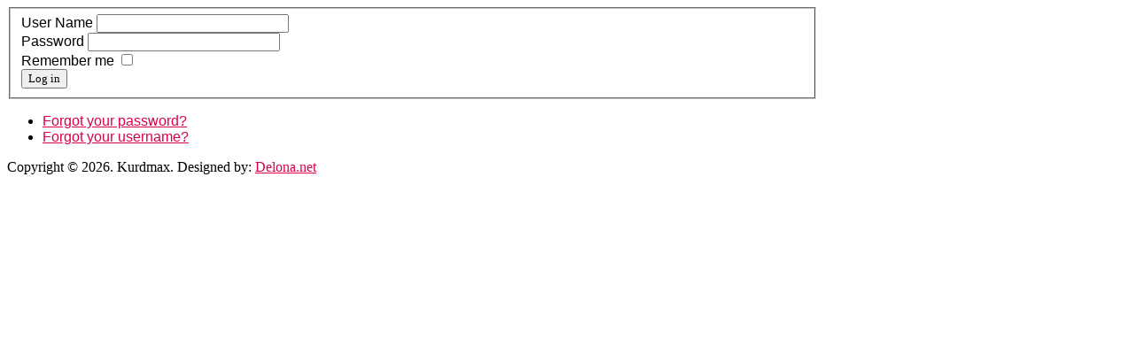

--- FILE ---
content_type: text/html; charset=utf-8
request_url: https://kurdmax.com/component/users/?view=login&return=LzQwLXN0eWxlLzMxMS3ahtmH4oCM2YbYry3YsduM2q/Yp9uM2YfigIzZgy3YqNuGLdis2YjYp9mG2YPYp9ix24wt2K7Yp9mG2YXYp9mGLdio2YfigIzYqNuMLdmF2KfZg9uM2KfamA==
body_size: 4585
content:
<!DOCTYPE html PUBLIC "-//W3C//DTD XHTML 1.0 Transitional//EN" "http://www.w3.org/TR/xhtml1/DTD/xhtml1-transitional.dtd">
<html xmlns="http://www.w3.org/1999/xhtml" xml:lang="en-GB" lang="en-GB"
>
<head>
  <base href="https://kurdmax.com/component/users/" />
  <meta http-equiv="content-type" content="text/html; charset=utf-8" />
  <meta name="keywords" content="کوردماکس, کورد, کوردی, گۆرانی, نوکته‌, وێنه‌, گشتی, ئاینی, ئاینی ئیسلام, دیزاین, ته‌ندروستی, کۆمه‌لایه‌تی, نوکته‌ی نوێ, یاری, داونلۆد, فێرکاری, به‌رنامه‌, پرۆگرام, هه‌وال, خۆراک, ئاماده‌کردنی, ئاماده‌کردن, دۆلمه‌, برنج, زانیاری, مای بی بی, به‌کورد, کوردیه‌, کاسپه‌رسکای, کاسپه‌ر, کلیل, کلیلی کاسپه‌ر, به‌خۆرای, فێربون, جوانکاری, سینه‌ما, فارسی, گۆرانی فارسی, گۆرانی کوردی, گۆرانی بیانی, گۆرانی تورکی,  گۆرانی خۆس, گۆرانی زنجیره‌کان, دراما, مندال, مندالان, وه‌رزش, فۆرۆشۆپ, فۆتۆشۆب, فێربون, مه‌کۆی کوردی, زانیاری, کۆمه‌لایه‌تی, ئافره‌ت, مه‌کۆی کوردماکس, جوانکاری, پرۆگرام, به‌خۆرایی, گشتی, تاک, پرسیار, ده‌رباره‌ی, هه‌ولێر, سلێمانی, دهۆی, که‌رکوک, یاساکان, هاریکاری, پرسیارێک, kurd, kurdmax,  kurde, mako, makoy, makoe, kurdi, kurde, kurdy, mako mybb, ba kurdi, gorane, yana, bakurdi, kurdish, nukta, nwkta,,free,free downlode, free muzic, downlode, online , online TV, Kurdistan Tv, Kurdsat, Zagroz, KNN, Korek, NRT, kanal4, Payam, Speda,Hawler , VIN TV, TV, tv, GKurdistan, online kurdish kanal, online kurdish Chanel , په‌خشی راسته‌وخۆ، که‌نالی کوردی ، " />
  <meta name="generator" content="Design by Delona.net" />
  <title>Kurdmax</title>
  <link href="/templates/construction/favicon.ico" rel="shortcut icon" type="image/vnd.microsoft.icon" />
  <link rel="stylesheet" href="http://kurdmax.com/templates/construction/css/s5_flex_menu.css" type="text/css" />
  <style type="text/css">
#floater_left{position: absolute;z-index: 10000;left:20px;top:150px;}
  </style>
  <script src="/media/system/js/mootools-core.js" type="text/javascript"></script>
  <script src="/media/system/js/core.js" type="text/javascript"></script>
  <script src="/media/system/js/mootools-more.js" type="text/javascript"></script>
  <script src="http://kurdmax.com/templates/construction/js/s5_flex_menu.js" type="text/javascript"></script>
  <script src="/plugins/content/smartresizer/smartresizer/js/multithumb.js" type="text/javascript"></script>
  <script src="https://kurdmax.com/modules/mod_bt_floater/tmpl/js/default.js" type="text/javascript"></script>
  <script type="text/javascript">
function keepAlive() {	var myAjax = new Request({method: "get", url: "index.php"}).send();} window.addEvent("domready", function(){ keepAlive.periodical(840000); });window.addEvent('load', function() {
			createFloating('left');
			window.addEvent('scroll', function(event) {
				moveFollowleft(20,150);
			});
		});
  </script>
  <style type="text/css">.s5boxhidden{display:none;} </style>
  <script language="javascript" type="text/javascript" >var s5_boxeffect = "elastic";</script>
  <script src="https://kurdmax.com/templates/construction/html/mod_s5_box/js/s5box.js" type="text/javascript"></script>
  <link rel="stylesheet" href="https://kurdmax.com/templates/construction/html/mod_s5_box/css/s5box.css" type="text/css" />
  <script type="text/javascript">$(window).addEvent("domready", function(){							
								new S5Box(".s5box_register", { width:"38%", inline:true, href:"#s5box_register" }); 
								new S5Box(".s5box_login", {width:"25%", inline:true, href:"#s5box_login"}); 
								new S5Box(".s5box_one", {width:"35%", inline:true, href:"#s5box_one"}); 
								new S5Box(".s5box_two", {width:"35%", inline:true, href:"#s5box_two"}); 
								new S5Box(".s5box_three", {width:"35%", inline:true, href:"#s5box_three"});
								new S5Box(".s5box_four", {width:"35%", inline:true, href:"#s5box_four"}); 
								new S5Box(".s5box_five", {width:"35%", inline:true, href:"#s5box_five"}); 
								new S5Box(".s5box_six", {width:"35%", inline:true, href:"#s5box_six"}); 
								new S5Box(".s5box_seven", {width:"35%", inline:true, href:"#s5box_seven"}); 
								new S5Box(".s5box_eight", {width:"35%", inline:true, href:"#s5box_eight"}); 
								new S5Box(".s5box_nine", {width:"35%", inline:true, href:"#s5box_nine"}); 
								new S5Box(".s5box_ten", {width:"35%", inline:true, href:"#s5box_ten"});
							});</script>

<script type="text/javascript">
var s5_multibox_path = "templates/construction/js/multibox/";
</script>

<meta http-equiv="Content-Type" content="text/html;" />
<meta http-equiv="Content-Style-Type" content="text/css" />


	<script type="text/javascript">
				        window.addEvent('domready', function() {
		            var myMenu = new MenuMatic({
                effect:"slide & fade",
                duration:1000,
                physics: Fx.Transitions.Pow.easeOut,
                hideDelay:500,
                orientation:"horizontal",
                tweakInitial:{x:0, y:0},
                                     	            direction:{    x: 'right',    y: 'down' },
				                opacity:100            });
        });		
				
    </script>    
<link rel="stylesheet" href="http://kurdmax.com/templates/system/css/system.css" type="text/css" />
<link rel="stylesheet" href="http://kurdmax.com/templates/system/css/general.css" type="text/css" />

<link href="http://kurdmax.com/templates/construction/css/template_default.css" rel="stylesheet" type="text/css" />
<link href="http://kurdmax.com/templates/construction/css/template.css" rel="stylesheet" type="text/css" />


<link href="http://kurdmax.com/templates/construction/css/com_content.css" rel="stylesheet" type="text/css" />

<link href="http://kurdmax.com/templates/construction/css/editor.css" rel="stylesheet" type="text/css" />

<link href="http://kurdmax.com/templates/construction/css/thirdparty.css" rel="stylesheet" type="text/css" />


<link rel="stylesheet" type="text/css" href="http://fonts.googleapis.com/css?family=Tahoma" />







<link href="http://kurdmax.com/templates/construction/favicon.ico" rel="shortcut icon" type="image/x-icon" />





<style type="text/css"> 
body {font-family: Tahoma,Arial,Sans-Serif ;} 
/* k2 stuff */
div.itemHeader h2.itemTitle, div.catItemHeader h3.catItemTitle, h3.userItemTitle a, #comments-form p, #comments-report-form p, #comments-form span, #comments-form .counter, #comments .comment-author, #comments .author-homepage,
#comments-form p, #comments-form #comments-form-buttons, #comments-form #comments-form-error, #comments-form #comments-form-captcha-holder {font-family: Tahoma,Helvetica,Arial,Sans-Serif ;} 
	
.s5_wrap{width:994px;}	
.s5_mod_h3_outer-gray h3, h3.s5_mod_h3, a.contentpagetitle, h1, h2, #s5_login, #s5_register, .s5_loginline, .s5_button, .s5_highlightfont, .footerc, #s5_bottom_menu_wrap,#s5_nav a, #subMenusContainer a, .S5_parent_subtext, .button, .s5_daydate, .s5_first, a.readon, .S5_subtext, #s5_breadcrumb_wrap, .contentheading ,#s5navfs a, .s5_sn_2_title, .s5_sn_1_title, .s5_sn_1_readmore, .s5_sn_1_date, .s5_sn_2_date, #s5_accordion_menu h3, .s5_h3_tag_wrap, .modifydate, h3, #s5_phonenumber, #s5_login_icons, .slideInfoZone h2, .slideInfoZone p, .createdate, .contentpaneopen span.small, .small, .componentheading, #s5_accordion_menu ul li, #s5_drop_down_text, .s5_lr_tab, .inputbox, .MultiBoxTitle, .MultiBoxDescription, .MultiBoxNumber, li.pagenav-prev a, li.pagenav-next a, .contentpaneopen_heading, .tip-title, .counter, .pagination  {font-family: Tahoma, Tahoma;} 
.module_round_box-black2 span.s5_h3_first, .s5_spacerbar, a.contentpagetitle, .module_round_box .s5_h3_first, .module_round_box-rightmargin .s5_h3_first, a, .module_round_box-blackfull span.s5_h3_first {color:#dc0049;}
.s5_spacerbar, .slideInfoZone h2, .s5_ls_top_bar, .s5_ls_bottom_bar {background:#dc0049 !important;}
#s5_nav li.active .s5_level1_span2, #s5_nav li.mainMenuParentBtnFocused .s5_level1_span2, #s5_nav li:hover .s5_level1_span2 {  border-bottom: 4px solid #dc0049;}
.s5_sub_wrap ul, #s5_accordion_menu h3.s5_am_open  {   border-bottom: 4px solid #dc0049 !important;}	
.S5_submenu_item:hover {border-right: 4px solid #dc0049;}	
.contentpaneopen_heading{border-left: 6px solid #dc0049;}	
#cboxContent {border-top: 4px solid #dc0049;border-bottom: 4px solid #dc0049;}	
#s5_button_frame, #s5_md_menu_login_wrap {border-bottom: 4px solid #dc0049;}	
</style>

<script type="text/javascript">

  var _gaq = _gaq || [];
  _gaq.push(['_setAccount', 'UA-33579741-1']);
  _gaq.push(['_setDomainName', 'kurdmax.com']);
  _gaq.push(['_trackPageview']);

  (function() {
    var ga = document.createElement('script'); ga.type = 'text/javascript'; ga.async = true;
    ga.src = ('https:' == document.location.protocol ? 'https://ssl' : 'http://www') + '.google-analytics.com/ga.js';
    var s = document.getElementsByTagName('script')[0]; s.parentNode.insertBefore(ga, s);
  })();

</script>

</head>

<body id="s5_body">

<!-- Mobile version -->	
<!-- End mobile version -->	

<!-- PC version -->	

<div id="s5_scrolltotop"></div>

<!-- Top Vertex Calls -->
<!-- Fixed Tabs -->	
	<script type="text/javascript">//<![CDATA[
	document.write('<style type="text/css">.s5_lr_tab_inner{-webkit-transform: rotate(270deg);-moz-transform: rotate(270deg);-o-transform: rotate(270deg);}</style>');
	//]]></script>



<!-- Drop Down -->	







<div id="s5_conwrap" class="s5_wrap">


	<!-- Header -->	
	<div id="s5_login_icons">
		
						<div id="s5_headerright">
							<div style="clear:both; height:0px"></div>						
														<div id="s5_twitter" onclick="window.open('javascript:;')"></div>														<div id="s5_google" onclick="window.open('javascript:;')"></div>														<div id="s5_rss" onclick="window.open('javascript:;')"></div>														<div id="s5_fb" onclick="window.open('https://www.facebook.com/kurdmax')"></div>														<div id="s5_linkedin" onclick="window.open('javascript:;')"></div>					
					</div>
		
	
		
	
	
	</div>	
	<div style="clear:both; height:0px"></div>
	
	
	<div id="s5_logo_banner">
					<div id="s5_logo" onclick="window.document.location.href='http://kurdmax.com/'"></div>
			
			
	</div>	
	<div style="clear:both; height:0px"></div>
	
	
	
	
	<div id="s5_menu_phone">
					<div id="s5_menu_wrap">
							</div>
			
						<div style="clear:both; height:0px"></div>
	</div>
	
	<div style="clear:both; height:0px"></div>
	
	
	<!-- End Header -->	
	
		
	
	<!-- Top Row1 -->	
			<!-- End Top Row1 -->	
	

		
		
	<!-- Top Row2 -->	
			<!-- End Top Row2 -->
	
	
	
	<!-- Top Row3 -->	
			<!-- End Top Row3 -->	
	
		
	
		
	
		
	
		
	<!-- Center area -->	
				<div id="s5_center_area1">
		<div id="s5_center_area2">
		<div id="s5_center_area_inner" class="s5_wrap">
		
		<!-- Above Columns Wrap -->	
					<!-- End Above Columns Wrap -->			
				
			<!-- Columns wrap, contains left, right and center columns -->	
			<div id="s5_columns_wrap">
			<div id="s5_columns_wrap_inner">
				
				<div id="s5_center_column_wrap">
				<div id="s5_center_column_wrap_inner" style="margin-left:0px; margin-right:0px;">
					
										
											
						<div id="s5_component_wrap">
						<div id="s5_component_wrap_inner" style="margin-right:79px;">
						
														
		
															
														
								
<div id="system-message-container">
</div>
<div class="login">
	
	
		
		
	
	<form action="/component/users/?task=user.login" method="post">

		<fieldset>
												<div class="login-fields"><label id="username-lbl" for="username" class="">User Name</label>					<input type="text" name="username" id="username" value="" class="validate-username" size="25"/></div>
																<div class="login-fields"><label id="password-lbl" for="password" class="">Password</label>					<input type="password" name="password" id="password" value="" class="validate-password" size="25"/></div>
													<div class="login-fields">
				<label id="remember-lbl" for="remember">Remember me</label>
				<input id="remember" type="checkbox" name="remember" class="inputbox" value="yes"  alt="Remember me" />
			</div>
						<button type="submit" class="button">Log in</button>
			<input type="hidden" name="return" value="" />
			<input type="hidden" name="4172d25ba2a97e90e92bffc1fe34f570" value="1" />		</fieldset>
	</form>
</div>
<div>
	<ul>
		<li>
			<a href="/component/users/?view=reset">
			Forgot your password?</a>
		</li>
		<li>
			<a href="/component/users/?view=remind">
			Forgot your username?</a>
		</li>
			</ul>
</div>

								<div style="clear:both;height:0px"></div>
								
														
														
						</div>
						</div>
						
										
										
				</div>
				</div>
				<!-- Left column -->	
								<!-- End Left column -->	
				<!-- Right column -->	
								<!-- End Right column -->	
				
				
			</div>
			</div>
			<!-- End columns wrap -->	
			
		<!-- Below Columns Wrap -->	
					<!-- End Below Columns Wrap -->				
			
			
		</div>
		</div>
		</div>
			<!-- End Center area -->	
	
		
	<!-- Bottom Row1 -->	
			<!-- End Bottom Row1 -->

	
		
		
	<!-- Bottom Row2 -->	
			<!-- End Bottom Row2 -->
	
	
	
	<!-- Bottom Row3 -->	
			<!-- End Bottom Row3 -->
	
	<div class="s5_spacerbar"></div>	
	
	
	<!-- Footer Area -->
		<div id="s5_footer_area1">
		<div id="s5_footer_area2">
		<div id="s5_footer_area_inner">
		
							<div id="s5_footer">
					<span class="footerc">
Copyright &copy; 2026.  Kurdmax.
Designed by: <a href="http://www.delona.net/" class="footerc" title="Visit Delona for more information " target="blank">Delona.net</a>
</span>
				</div>
						
							<div id="s5_bottom_menu_wrap">
							<div class="moduletable-s5_box">
			
<script type="text/javascript" src="https://kurdmax.com/modules/mod_s5_box/js/s5_box_hide_div.js"></script>


  

	
	
		</div>
			<div class="moduletable">
			<div id='floater_content_left' style='display:none'><div class="custom"  >	<!DOCTYPE html PUBLIC "-//W3C//DTD XHTML 1.0 Transitional//EN" "http://www.w3.org/TR/xhtml1/DTD/xhtml1-transitional.dtd"><html><head></head><body><p><img src="images/save-water.jpg" alt="" /></p></body></html></div></div>		</div>
	
				</div>	
						<div style="clear:both; height:0px"></div>
			
		</div>
		</div>
		</div>
	<!-- End Footer Area -->
		<div style="clear:both; height:0px"></div>
	
	
	<!-- Bottom Vertex Calls -->
	<div class="s5_wrap">
	<!-- Page scroll, tooltips, multibox, and ie6 warning -->	
			
		
			<script type="text/javascript">//<![CDATA[
			if (document.getElementById("s5_top_row1_area_inner")) {
				var s5_lazy_load_imgs = document.getElementById("s5_top_row1_area_inner").getElementsByTagName("IMG");
				for (var s5_lazy_load_imgs_y=0; s5_lazy_load_imgs_y<s5_lazy_load_imgs.length; s5_lazy_load_imgs_y++) {
					if (s5_lazy_load_imgs[s5_lazy_load_imgs_y].className == "") {
						s5_lazy_load_imgs[s5_lazy_load_imgs_y].className = "s5_lazyload";
					}
					else {
						s5_lazy_load_imgs[s5_lazy_load_imgs_y].className = s5_lazy_load_imgs[s5_lazy_load_imgs_y].className + " s5_lazyload";
					}
				}
			}
			if (document.getElementById("s5_top_row2_area_inner")) {
				var s5_lazy_load_imgs = document.getElementById("s5_top_row2_area_inner").getElementsByTagName("IMG");
				for (var s5_lazy_load_imgs_y=0; s5_lazy_load_imgs_y<s5_lazy_load_imgs.length; s5_lazy_load_imgs_y++) {
					if (s5_lazy_load_imgs[s5_lazy_load_imgs_y].className == "") {
						s5_lazy_load_imgs[s5_lazy_load_imgs_y].className = "s5_lazyload";
					}
					else {
						s5_lazy_load_imgs[s5_lazy_load_imgs_y].className = s5_lazy_load_imgs[s5_lazy_load_imgs_y].className + " s5_lazyload";
					}
				}
			}
			if (document.getElementById("s5_top_row3_area_inner")) {
				var s5_lazy_load_imgs = document.getElementById("s5_top_row3_area_inner").getElementsByTagName("IMG");
				for (var s5_lazy_load_imgs_y=0; s5_lazy_load_imgs_y<s5_lazy_load_imgs.length; s5_lazy_load_imgs_y++) {
					if (s5_lazy_load_imgs[s5_lazy_load_imgs_y].className == "") {
						s5_lazy_load_imgs[s5_lazy_load_imgs_y].className = "s5_lazyload";
					}
					else {
						s5_lazy_load_imgs[s5_lazy_load_imgs_y].className = s5_lazy_load_imgs[s5_lazy_load_imgs_y].className + " s5_lazyload";
					}
				}
			}
			if (document.getElementById("s5_center_area_inner")) {
				var s5_lazy_load_imgs = document.getElementById("s5_center_area_inner").getElementsByTagName("IMG");
				for (var s5_lazy_load_imgs_y=0; s5_lazy_load_imgs_y<s5_lazy_load_imgs.length; s5_lazy_load_imgs_y++) {
					if (s5_lazy_load_imgs[s5_lazy_load_imgs_y].className == "") {
						s5_lazy_load_imgs[s5_lazy_load_imgs_y].className = "s5_lazyload";
					}
					else {
						s5_lazy_load_imgs[s5_lazy_load_imgs_y].className = s5_lazy_load_imgs[s5_lazy_load_imgs_y].className + " s5_lazyload";
					}
				}
			}
			if (document.getElementById("s5_bottom_row1_area_inner")) {
				var s5_lazy_load_imgs = document.getElementById("s5_bottom_row1_area_inner").getElementsByTagName("IMG");
				for (var s5_lazy_load_imgs_y=0; s5_lazy_load_imgs_y<s5_lazy_load_imgs.length; s5_lazy_load_imgs_y++) {
					if (s5_lazy_load_imgs[s5_lazy_load_imgs_y].className == "") {
						s5_lazy_load_imgs[s5_lazy_load_imgs_y].className = "s5_lazyload";
					}
					else {
						s5_lazy_load_imgs[s5_lazy_load_imgs_y].className = s5_lazy_load_imgs[s5_lazy_load_imgs_y].className + " s5_lazyload";
					}
				}
			}
			if (document.getElementById("s5_bottom_row2_area_inner")) {
				var s5_lazy_load_imgs = document.getElementById("s5_bottom_row2_area_inner").getElementsByTagName("IMG");
				for (var s5_lazy_load_imgs_y=0; s5_lazy_load_imgs_y<s5_lazy_load_imgs.length; s5_lazy_load_imgs_y++) {
					if (s5_lazy_load_imgs[s5_lazy_load_imgs_y].className == "") {
						s5_lazy_load_imgs[s5_lazy_load_imgs_y].className = "s5_lazyload";
					}
					else {
						s5_lazy_load_imgs[s5_lazy_load_imgs_y].className = s5_lazy_load_imgs[s5_lazy_load_imgs_y].className + " s5_lazyload";
					}
				}
			}
			if (document.getElementById("s5_bottom_row3_area_inner")) {
				var s5_lazy_load_imgs = document.getElementById("s5_bottom_row3_area_inner").getElementsByTagName("IMG");
				for (var s5_lazy_load_imgs_y=0; s5_lazy_load_imgs_y<s5_lazy_load_imgs.length; s5_lazy_load_imgs_y++) {
					if (s5_lazy_load_imgs[s5_lazy_load_imgs_y].className == "") {
						s5_lazy_load_imgs[s5_lazy_load_imgs_y].className = "s5_lazyload";
					}
					else {
						s5_lazy_load_imgs[s5_lazy_load_imgs_y].className = s5_lazy_load_imgs[s5_lazy_load_imgs_y].className + " s5_lazyload";
					}
				}
			}
		//]]></script>
		<script type="text/javascript" language="javascript" src="http://kurdmax.com/templates/construction/js/lazy_load.js"></script>
				
<!-- Additional scripts to load just before closing body tag -->
		</div>
	<div style="clear:both; height:0px"></div>
	
<!-- End pc version -->	
</div>

</body>
</html>